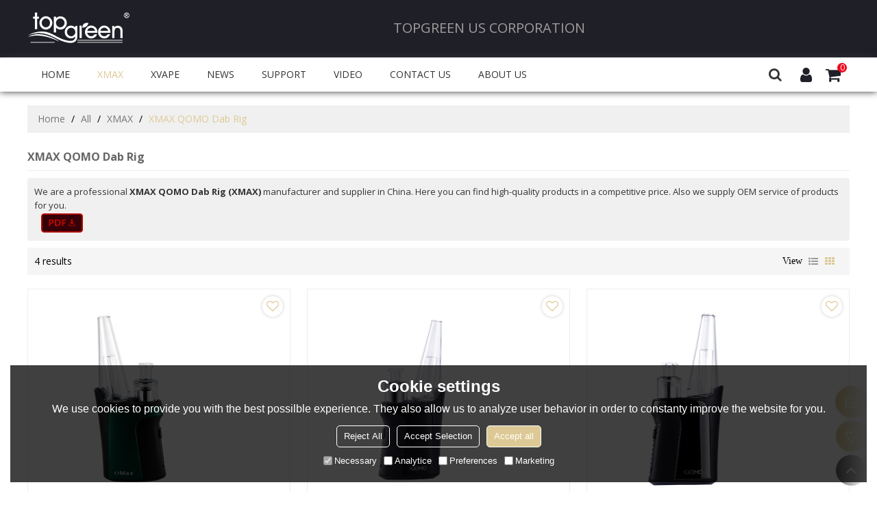

--- FILE ---
content_type: application/javascript
request_url: https://jcdn.tradew.com/mod/mod_083.min.js?w17
body_size: 112
content:
"use strict";$(function(){$(".china315-btn").click(function(){$(this).attr("disabled","disabled");var n=$.trim($(this).parents(".content-bg").find(".china315-text").val());app.operate({url:"/js/ajaxModel/appModel_83.aspx",dataType:"json",data:{val:n},callback:function(n){$(".china315-btn").removeAttr("disabled");centerPopups.open({type:"alert",msg:n.msg})}})});$(".china315-text").keyup(function(){$(this).val($(this).val().replace(/\D|^0/g,""))}).bind("paste",function(){$(this).val($(this).val().replace(/\D|^0/g,""))})});